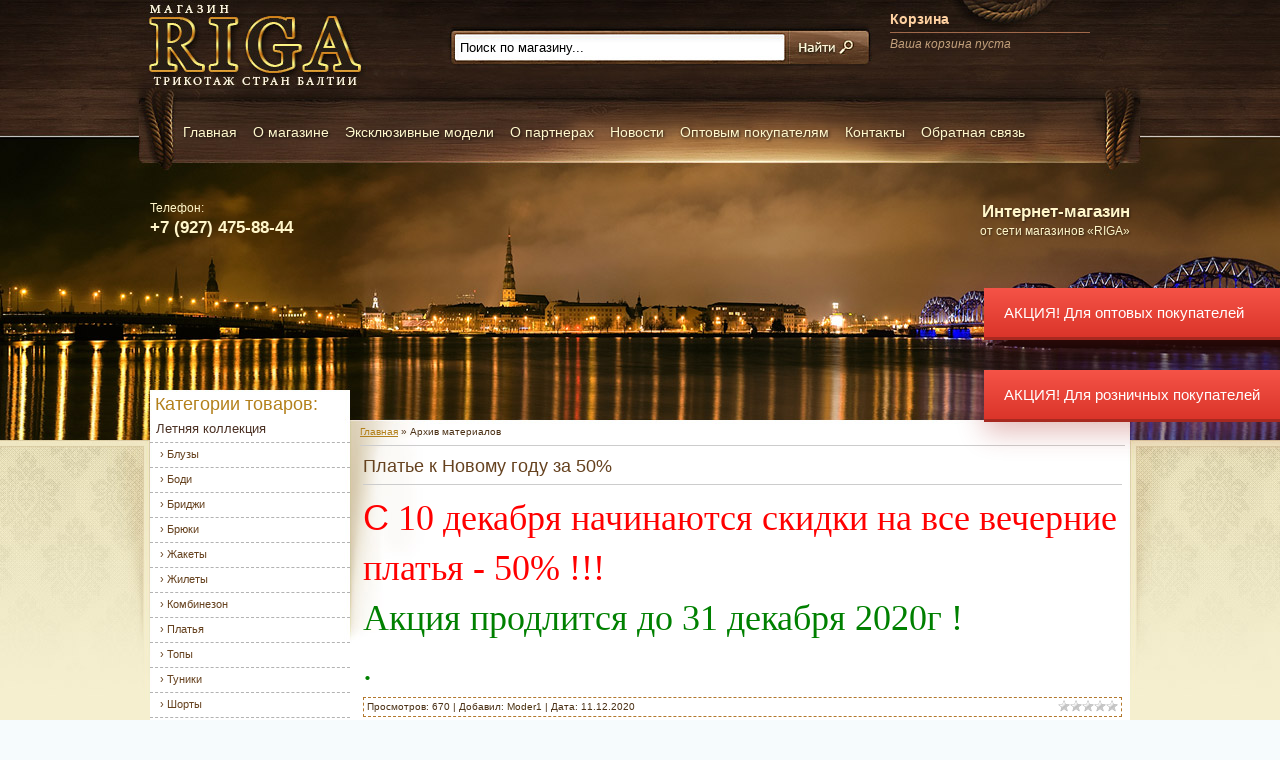

--- FILE ---
content_type: text/html; charset=UTF-8
request_url: http://riga-trikotazh.ru/news/
body_size: 10075
content:
<!DOCTYPE html PUBLIC "-//W3C//DTD XHTML 1.0 Transitional//EN" "http://www.w3.org/TR/xhtml1/DTD/xhtml1-transitional.dtd">
<html xmlns="http://www.w3.org/1999/xhtml">
<head>
<meta http-equiv="Content-Type" content="text/html; charset=utf-8" />
<title>Архив материалов | «RIGA. Трикотаж Стран Балтии» - магазин трикотажной одежды, трикотажные блузки оптом, трикотажная одежда, трикотаж оптом, трикотаж женский, женский трикотаж оптом, женская одежда от производителя</title>
<META name="Keywords" content="Архив материалов, , рига, riga, магазин рига, магазин одежды рига, магазин riga, трикотаж, магазин одежды, одежда, магазин, магазин трикотажной одежды, трикотажные блузки оптом, трикотажная одежда, трикотаж оптом, трикотаж женский, женский трикотаж оптом, женская одежда от производителя, женская одежда, одежда для женщин, стильная одежда, современная одежда, коллекция, распродажа, распродажа одежды, распродажа женской одежды, магазин женской одежды, одежда, блузки, боди, бриджи, брюки, джемперы, домашние платья, жакеты, жилеты, комбенизон, комбине, комплекты одежды, леггинсы, майка, ночные сорочки, исландская шерсть, платья, сарафаны, топы, туники, халаты, шали, шорты, юбки">
<META name="Description" content="Архив материалов | «RIGA. Трикотаж Стран Балтии» - Магазин создавался как торговая площадка, реализующая изделия лучших фабрик Латвии: VAIDE, VIOLAStils, OTStils, Magnolica. Позже добавилась ассортиментная группа товаров производства Исландии.">
<!--[if lte IE 7]><style>.content { margin-right: -1px; }ul.nav a { zoom: 1; }</style><![endif]-->

<link href="http://riga-trikotazh.ru/style.css" rel="stylesheet" type="text/css" />
<link rel="shortcut icon" href="http://riga-trikotazh.ru/favicon.ico" type="image/x-icon" />
<link rel="apple-touch-icon" href="http://riga-trikotazh.ru/logo_o.png" />

	<link rel="stylesheet" href="/.s/src/base.min.css?v=221108" />
	<link rel="stylesheet" href="/.s/src/layer7.min.css?v=221108" />

	<script src="/.s/src/jquery-1.12.4.min.js"></script>
	
	<script src="/.s/src/uwnd.min.js?v=221108"></script>
	<script src="//s743.ucoz.net/cgi/uutils.fcg?a=uSD&ca=2&ug=999&isp=1&r=0.570594796438321"></script>
	<link rel="stylesheet" href="/.s/src/ulightbox/ulightbox.min.css" />
	<link rel="stylesheet" href="/.s/src/social.css" />
	<script src="/.s/src/ulightbox/ulightbox.min.js"></script>
	<script async defer src="https://www.google.com/recaptcha/api.js?onload=reCallback&render=explicit&hl=ru"></script>
	<script>
/* --- UCOZ-JS-DATA --- */
window.uCoz = {"uLightboxType":1,"country":"US","module":"news","ssid":"061131337772571360763","language":"ru","site":{"id":"0riga-trikotazh","host":"riga-trikotazh.ucoz.ru","domain":"riga-trikotazh.ru"},"layerType":7,"sign":{"7287":"Перейти на страницу с фотографией.","5255":"Помощник","7254":"Изменить размер","210178":"Замечания","7253":"Начать слайд-шоу","3125":"Закрыть","3238":"Опции","10075":"Обязательны для выбора","7251":"Запрошенный контент не может быть загружен. Пожалуйста, попробуйте позже.","7252":"Предыдущий","5458":"Следующий"}};
/* --- UCOZ-JS-CODE --- */

		function eRateEntry(select, id, a = 65, mod = 'news', mark = +select.value, path = '', ajax, soc) {
			if (mod == 'shop') { path = `/${ id }/edit`; ajax = 2; }
			( !!select ? confirm(select.selectedOptions[0].textContent.trim() + '?') : true )
			&& _uPostForm('', { type:'POST', url:'/' + mod + path, data:{ a, id, mark, mod, ajax, ...soc } });
		}
 function uSocialLogin(t) {
			var params = {"facebook":{"width":950,"height":520},"ok":{"height":390,"width":710},"vkontakte":{"height":400,"width":790},"google":{"height":600,"width":700},"yandex":{"width":870,"height":515}};
			var ref = escape(location.protocol + '//' + ('riga-trikotazh.ru' || location.hostname) + location.pathname + ((location.hash ? ( location.search ? location.search + '&' : '?' ) + 'rnd=' + Date.now() + location.hash : ( location.search || '' ))));
			window.open('/'+t+'?ref='+ref,'conwin','width='+params[t].width+',height='+params[t].height+',status=1,resizable=1,left='+parseInt((screen.availWidth/2)-(params[t].width/2))+',top='+parseInt((screen.availHeight/2)-(params[t].height/2)-20)+'screenX='+parseInt((screen.availWidth/2)-(params[t].width/2))+',screenY='+parseInt((screen.availHeight/2)-(params[t].height/2)-20));
			return false;
		}
		function TelegramAuth(user){
			user['a'] = 9; user['m'] = 'telegram';
			_uPostForm('', {type: 'POST', url: '/index/sub', data: user});
		}
function loginPopupForm(params = {}) { new _uWnd('LF', ' ', -250, -100, { closeonesc:1, resize:1 }, { url:'/index/40' + (params.urlParams ? '?'+params.urlParams : '') }) }
function reCallback() {
		$('.g-recaptcha').each(function(index, element) {
			element.setAttribute('rcid', index);
			
		if ($(element).is(':empty') && grecaptcha.render) {
			grecaptcha.render(element, {
				sitekey:element.getAttribute('data-sitekey'),
				theme:element.getAttribute('data-theme'),
				size:element.getAttribute('data-size')
			});
		}
	
		});
	}
	function reReset(reset) {
		reset && grecaptcha.reset(reset.previousElementSibling.getAttribute('rcid'));
		if (!reset) for (rel in ___grecaptcha_cfg.clients) grecaptcha.reset(rel);
	}
/* --- UCOZ-JS-END --- */
</script>

	<style>.UhideBlock{display:none; }</style>
	<script type="text/javascript">new Image().src = "//counter.yadro.ru/hit;noadsru?r"+escape(document.referrer)+(screen&&";s"+screen.width+"*"+screen.height+"*"+(screen.colorDepth||screen.pixelDepth))+";u"+escape(document.URL)+";"+Date.now();</script>
</head>

<body>
<!--U1AHEADER1Z--><!--noindex-->
<!--[if lte IE 6]>
<div id="ie6-warning">Вы используете устаревшую версию браузера Internet Explorer 6.0. Пожалуйста, <a href="http://microsoft.ru/ie" target="_blank">обновите Ваш браузер</a> для полноценной работы с нашим сайтом.</div>
<![endif]-->
<!--[if IE 7]>
<div id="ie6-warning">Вы используете устаревшую версию браузера Internet Explorer 7.0. Пожалуйста, <a href="http://microsoft.ru/ie" target="_blank">обновите Ваш браузер</a> для полноценной работы с нашим сайтом.</div>
<![endif]-->
<noscript>
 <div id="ie6-warning">Для полноценной работы с нашим сайтом необходимо, чтобы в браузере был включён JavaScript. Пожалуйста, включите его.</div>
</noscript>
<!--/noindex-->


<div class="container">
 <div class="header">
 <div class="headercenter">
 <a href="http://riga-trikotazh.ru/"><img class="logo" src="http://riga-trikotazh.ru/img/trans.gif" alt="Название" title="Название" /></a>
 
 <div class="searchForm">
 <form action="/shop/search" style="margin: 0px;" method="post" onsubmit="this.sfSbm.disabled=true">
 <table width="100%" border="0" cellspacing="0" cellpadding="0">
 <tr>
 <td>
 <input class="queryField" type="text" size="20" maxlength="60" name="query" value="Поиск по магазину..." onfocus="if(this.value=='Поиск по магазину...')this.value=''" onblur="if(this.value=='')this.value='Поиск по магазину...'" />
 </td>
 <td>
 <input class="schBtn" type="submit" value=" " name="sfSbm" class="searchSbmFl">
 </td>
 </tr>
 </table>
 </form>
 </div><!-- end .searchForm -->
 
 <div class="bassket">
 <b style="font-size: 14px; color: #ffd1a1;">Корзина</b><hr/>
 <div id="shop-basket">
 <div class="empty"><i>Ваша корзина пуста</i></div>


<script language="Javascript"><!--
var lock_buttons = 0;

function clearBasket(){
 if(lock_buttons) return false; else lock_buttons = 1;
 var el = $('#shop-basket');
 if(el.length){ var g=document.createElement("div"); $(g).addClass('myWinGrid').attr("id",'shop-basket-fade').css({"left":"0","top":"0","position":"absolute","border":"#CCCCCC 1px solid","width":$(el).width()+'px',"height":$(el).height()+'px',"z-index":5}).hide().bind('mousedown',function(e){e.stopPropagation();e.preventDefault();_uWnd.globalmousedown();}).html('<div class="myWinLoad" style="margin:5px;"></div>'); $(el).append(g); $(g).show(); }
 _uPostForm('',{type:'POST',url:'/shop/basket',data:{'mode':'clear'}});
 return false;
}

function removeBasket(id){
 if(lock_buttons) return false; else lock_buttons = 1;
 $('#basket-item-'+id+' .sb-func').removeClass('remove').addClass('myWinLoadS').attr('title','');
 _uPostForm('',{type:'POST',url:'/shop/basket',data:{'mode':'del', 'id':id}});
 return false;
}

function add2Basket(id,pref){
 if(lock_buttons) return false; else lock_buttons = 1;
 var opt = new Array();
 $('#b'+pref+'-'+id+'-basket').attr('disabled','disabled');
 $('#'+pref+'-'+id+'-basket').removeClass('done').removeClass('err').removeClass('add').addClass('wait').attr('title','');
 $('#'+pref+'-'+id+'-options').find('input:checked, select').each(function(){ opt.push(this.id.split('-')[3]+(parseInt(this.value) ? '-'+this.value :''));});
 _uPostForm('',{type:'POST',url:'/shop/basket',data:{'mode':'add', 'id':id, 'pref':pref, 'opt':opt.join(':'), 'cnt':$('#q'+pref+'-'+id+'-basket').attr('value')}});
 return false;
}

function buyNow(id,pref){
 if(lock_buttons) return false; else lock_buttons = 1;
 var opt = new Array();
 $('#b'+pref+'-'+id+'-buynow').attr('disabled','disabled');
 $('#'+pref+'-'+id+'-buynow').removeClass('done').removeClass('err').removeClass('now').addClass('wait').attr('title','');
 $('#'+pref+'-'+id+'-options').find('input:checked, select').each(function(){ opt.push(this.id.split('-')[3]+(parseInt(this.value) ? '-'+this.value :''));});
 _uPostForm('',{type:'POST',url:'/shop/basket',data:{'mode':'add', 'id':id, 'pref':pref, 'opt':opt.join(':'), 'cnt':$('#q'+pref+'-'+id+'-basket').attr('value'), 'now':1}});
 return false;
}
//--></script></div>
 </div><!-- end .basket -->
 
 <div class="headerbottom"><div id="uMenuDiv1" class="uMenuH" style="position:relative;"><ul class="uMenuRoot">
<li><div class="umn-tl"><div class="umn-tr"><div class="umn-tc"></div></div></div><div class="umn-ml"><div class="umn-mr"><div class="umn-mc"><div class="uMenuItem"><a href="/"><span>Главная</span></a></div></div></div></div><div class="umn-bl"><div class="umn-br"><div class="umn-bc"><div class="umn-footer"></div></div></div></div></li>
<li><div class="umn-tl"><div class="umn-tr"><div class="umn-tc"></div></div></div><div class="umn-ml"><div class="umn-mr"><div class="umn-mc"><div class="uMenuItem"><a href="/index/o_magazine/0-4"><span>О магазине</span></a></div></div></div></div><div class="umn-bl"><div class="umn-br"><div class="umn-bc"><div class="umn-footer"></div></div></div></div></li>
<li><div class="umn-tl"><div class="umn-tr"><div class="umn-tc"></div></div></div><div class="umn-ml"><div class="umn-mr"><div class="umn-mc"><div class="uMenuItem"><a href="/shop/eksklyuzivnye-modeli"><span>Эксклюзивные модели</span></a></div></div></div></div><div class="umn-bl"><div class="umn-br"><div class="umn-bc"><div class="umn-footer"></div></div></div></div></li>
<li><div class="umn-tl"><div class="umn-tr"><div class="umn-tc"></div></div></div><div class="umn-ml"><div class="umn-mr"><div class="umn-mc"><div class="uMenuItem"><a href="/index/o_partnerakh/0-7"><span>О партнерах</span></a></div></div></div></div><div class="umn-bl"><div class="umn-br"><div class="umn-bc"><div class="umn-footer"></div></div></div></div></li>
<li><div class="umn-tl"><div class="umn-tr"><div class="umn-tc"></div></div></div><div class="umn-ml"><div class="umn-mr"><div class="umn-mc"><div class="uMenuItem"><a href="/news/"><span>Новости</span></a></div></div></div></div><div class="umn-bl"><div class="umn-br"><div class="umn-bc"><div class="umn-footer"></div></div></div></div></li>
<li><div class="umn-tl"><div class="umn-tr"><div class="umn-tc"></div></div></div><div class="umn-ml"><div class="umn-mr"><div class="umn-mc"><div class="uMenuItem"><a href="http://riga-trikotazh.ru/index/optovym_pokupateljam/0-10"><span>Оптовым покупателям</span></a></div></div></div></div><div class="umn-bl"><div class="umn-br"><div class="umn-bc"><div class="umn-footer"></div></div></div></div></li>
<li><div class="umn-tl"><div class="umn-tr"><div class="umn-tc"></div></div></div><div class="umn-ml"><div class="umn-mr"><div class="umn-mc"><div class="uMenuItem"><a href="/index/kontakty_i_adresa_magazinov/0-8"><span>Контакты</span></a></div></div></div></div><div class="umn-bl"><div class="umn-br"><div class="umn-bc"><div class="umn-footer"></div></div></div></div></li>
<li><div class="umn-tl"><div class="umn-tr"><div class="umn-tc"></div></div></div><div class="umn-ml"><div class="umn-mr"><div class="umn-mc"><div class="uMenuItem"><a href="/index/obratnaja_svjaz/0-9"><span>Обратная связь</span></a></div></div></div></div><div class="umn-bl"><div class="umn-br"><div class="umn-bc"><div class="umn-footer"></div></div></div></div></li></ul></div><script>$(function(){_uBuildMenu('#uMenuDiv1',1,document.location.href+'/','uMenuItemA','uMenuArrow',2500);})</script></div><!-- end .headerbottom -->
 <div class="headerleft">Телефон:<br/><b>+7 (927) 475-88-44</b></div><!-- end .headerleft -->
 <div class="headerright"><b>Интернет-магазин</b><br/>от сети магазинов «RIGA»</div><!-- end .headerright -->
 </div><!-- end .headercenter -->
 </div><!-- end .header --><!--/U1AHEADER1Z-->
 <div class="contentbody">
 <div class="contentcenter">
 <table width="100%" border="0" cellspacing="0" cellpadding="0">
 <tr>
 <!--U1CLEFTER1Z--><td class="sidebar" valign="top">
 <h2>Категории товаров:</h2>
 <ul id="my-menu" class="sample-menu">
 <li class="arrovmenu"><a href="#">Летняя коллекция</a>
 <ul>
 <li><a href="http://riga-trikotazh.ru/shop/letnjaja-kollekcija/bluzy">› Блузы</a></li>
 <li><a href="http://riga-trikotazh.ru/shop/letnjaja-kollekcija/bodi">› Боди</a></li>
 <li><a href="http://riga-trikotazh.ru/shop/letnjaja-kollekcija/bridzhi">› Бриджи</a></li>
 <li><a href="http://riga-trikotazh.ru/shop/letnjaja-kollekcija/brjuki">› Брюки</a></li>
 <li><a href="http://riga-trikotazh.ru/shop/letnjaja-kollekcija/zhakety">› Жакеты</a></li>
 <li><a href="http://riga-trikotazh.ru/shop/letnjaja-kollekcija/zhilety">› Жилеты</a></li>
 <li><a href="http://riga-trikotazh.ru/shop/letnjaja-kollekcija/kombinezon">› Комбинезон</a></li>
 <li><a href="http://riga-trikotazh.ru/shop/letnjaja-kollekcija/platja">› Платья</a></li>
 <li><a href="http://riga-trikotazh.ru/shop/letnjaja-kollekcija/topy">› Топы</a></li>
 <li><a href="http://riga-trikotazh.ru/shop/letnjaja-kollekcija/tuniki">› Туники</a></li>
 <li><a href="http://riga-trikotazh.ru/shop/letnjaja-kollekcija/shorty">› Шорты</a></li>
 <li><a href="http://riga-trikotazh.ru/shop/letnjaja-kollekcija/jubki">› Юбки</a></li>
 </ul>
 </li>
 
 <li class="arrovmenu"><a href="#">Зимняя коллекция</a>
 <ul>
 <li class="arrovmenu"><a href="#">› Мужская коллекция</a>
 <ul>
 <li><a href="http://riga-trikotazh.ru/shop/zimnjaja-kollekcija/muzhskaja-kollekcija/dzhempera">›› Джемпера</a></li>
 <li><a href="http://riga-trikotazh.ru/shop/zimnjaja-kollekcija/muzhskaja-kollekcija/svitera">›› Свитера</a></li>
 <li><a href="http://riga-trikotazh.ru/shop/zimnjaja-kollekcija/muzhskaja-kollekcija/kardigany">›› Кардиганы</a></li>
 <li><a href="http://riga-trikotazh.ru/shop/zimnjaja-kollekcija/muzhskaja-kollekcija/zhakety">›› Жакеты</a></li>
 <li><a href="http://riga-trikotazh.ru/shop/zimnjaja-kollekcija/muzhskaja-kollekcija/zhilety">›› Жилеты</a></li>
 <li><a href="http://riga-trikotazh.ru/shop/zimnjaja-kollekcija/muzhskaja-kollekcija/sharfy-shapki-varezhki">›› Шарфы, шапки, варежки</a></li>
 </ul>
 </li>
 <li><a href="http://riga-trikotazh.ru/shop/zimnjaja-kollekcija/bluzy">› Блузы</a></li>
 <li><a href="http://riga-trikotazh.ru/shop/zimnjaja-kollekcija/bodi">› Боди</a></li>
 <li><a href="http://riga-trikotazh.ru/shop/zimnjaja-kollekcija/bridzhi">› Бриджи</a></li>
 <li><a href="http://riga-trikotazh.ru/shop/zimnjaja-kollekcija/brjuki">› Брюки</a></li>
 <li><a href="http://riga-trikotazh.ru/shop/zimnjaja-kollekcija/dzhempery">› Джемперы</a></li>
 <li><a href="http://riga-trikotazh.ru/shop/zimnjaja-kollekcija/svitera">› Свитера</a></li>
 <li><a href="http://riga-trikotazh.ru/shop/zimnjaja-kollekcija/zhakety">› Жакеты</a></li>
 <li><a href="http://riga-trikotazh.ru/shop/zimnjaja-kollekcija/zhilety">› Жилеты</a></li>
 <li><a href="http://riga-trikotazh.ru/shop/zimnjaja-kollekcija/kombinezon">› Комбинезон</a></li>
 <li><a href="http://riga-trikotazh.ru/shop/zimnjaja-kollekcija/platja">› Платья</a></li>
 <li><a href="http://riga-trikotazh.ru/shop/zimnjaja-kollekcija/tuniki">› Туники</a></li>
 <li><a href="http://riga-trikotazh.ru/shop/zimnjaja-kollekcija/jubki">› Юбки</a></li>
 <li><a href="http://riga-trikotazh.ru/shop/zimnjaja-kollekcija/palto">› Пальто</a></li>
 <li><a href="http://riga-trikotazh.ru/shop/zimnjaja-kollekcija/shapki-sharfy-varezhki">› Шапки, шарфы, варежки</a></li>
 </ul>
 </li>
 
 <li class="arrovmenu"><a href="#">Исландская шерсть</a>
 <ul>
 <li><a href="#">› Мужская коллекция</a>
 <ul>
 <li><a href="http://riga-trikotazh.ru/shop/islandskaja-sherst/muzhskaja-kollekcija/zhaket-muzhskoj">›› Жакеты</a></li>
 <li><a href="http://riga-trikotazh.ru/shop/islandskaja-sherst/muzhskaja-kollekcija/zhilet-muzhskoj">›› Жилеты</a></li>
 <li><a href="http://riga-trikotazh.ru/shop/islandskaja-sherst/muzhskaja-kollekcija/kardigan-muzhskoj">›› Кардиганы</a></li>
 <li><a href="http://riga-trikotazh.ru/shop/islandskaja-sherst/muzhskaja-kollekcija/pulover-muzhskoj">›› Пуловеры</a></li>
 </ul>
 </li>
 <li><a href="http://riga-trikotazh.ru/shop/islandskaja-sherst/zhenskaja-kollekcija">› Женская коллекция</a>
 <ul>
 <li><a href="http://riga-trikotazh.ru/shop/islandskaja-sherst/zhenskaja-kollekcija/zhaket-zhenskij">›› Жакеты</a></li>
 <li><a href="http://riga-trikotazh.ru/shop/islandskaja-sherst/zhenskaja-kollekcija/zhilet-zhenskij">›› Жилеты</a></li>
 <li><a href="http://riga-trikotazh.ru/shop/islandskaja-sherst/zhenskaja-kollekcija/kardigan-zhenskij">›› Кардиганы</a></li>
 <li><a href="http://riga-trikotazh.ru/shop/islandskaja-sherst/zhenskaja-kollekcija/pulover-zhenskij">›› Пуловеры</a></li>
 <li><a href="http://riga-trikotazh.ru/shop/islandskaja-sherst/zhenskaja-kollekcija/poncho">›› Пончо</a></li>
 </ul>
 </li>
 <li><a href="http://riga-trikotazh.ru/shop/islandskaja-sherst/light-line">› Light Line</a>
 <li><a href="http://riga-trikotazh.ru/shop/islandskaja-sherst/norwegian">› Norwegian</a></li>
 <li><a href="#">› Аксессуары</a>
 <ul>
 <li><a href="http://riga-trikotazh.ru/shop/islandskaja-sherst/aksessuary/shapka-sharf-varezhki">›› Шапка, шарф, варежки</a></li>
 <li><a href="http://riga-trikotazh.ru/shop/islandskaja-sherst/aksessuary/beret-sharf-varezhki">›› Берет, шарф, варежки</a></li>
 <li><a href="http://riga-trikotazh.ru/shop/islandskaja-sherst/aksessuary/shapki">›› Шапки</a></li>
 <li><a href="http://riga-trikotazh.ru/shop/islandskaja-sherst/aksessuary/berety">›› Береты</a></li>
 <li><a href="http://riga-trikotazh.ru/shop/islandskaja-sherst/aksessuary/povjazki">›› Повязки</a></li>
 <li><a href="http://riga-trikotazh.ru/shop/islandskaja-sherst/aksessuary/sharfy">›› Шарфы</a></li>
 <li><a href="http://riga-trikotazh.ru/shop/islandskaja-sherst/aksessuary/varezhki">›› Варежки</a></li>
 </ul>
 </li>
 <li><a href="http://riga-trikotazh.ru/shop/islandskaja-sherst/pledy">› Пледы</a></li>
 </ul>
 </li>
 
 <li class="arrovmenu"><a href="#">Производители</a>
 <ul>
 <li><a href="http://riga-trikotazh.ru/shop/proizvoditeli/vaide">› VAIDE</a></li>
 <li><a href="http://riga-trikotazh.ru/shop/proizvoditeli/viola-stils">› VIOLA Stils</a></li>
 <li><a href="http://riga-trikotazh.ru/shop/proizvoditeli/ot-stils">› OT Stils</a></li>
 <li><a href="http://riga-trikotazh.ru/shop/proizvoditeli/magnolica">› Magnolica</a></li>
 <li><a href="http://riga-trikotazh.ru/shop/proizvoditeli/freyja">› Freyja</a></li>
 </ul>
 </li>
 
 <li class="arrovmenu"><a href="#">Эксклюзивные модели</a>
 <ul>
 <li><a href="http://riga-trikotazh.ru/shop/eksklyuzivnye-modeli/letnjaja-kollekcija-1">› Летняя коллекция</a></li>
 <li><a href="http://riga-trikotazh.ru/shop/eksklyuzivnye-modeli/zimnjaja-kollekcija-1">› Зимняя коллекция</a></li>
 </ul>
 </li>
 
 <li class="arrovmenu"><a href="#">Одежда для дома и отдыха</a>
 <ul>
 <li><a href="http://riga-trikotazh.ru/shop/odezhda-dlja-doma-i-otdykha/letnjaja-kollekcija-1">› Летняя коллекция</a></li>
 <li><a href="http://riga-trikotazh.ru/shop/odezhda-dlja-doma-i-otdykha/zimnjaja-kollekcija-1">› Зимняя коллекция</a></li>
 </ul>
 </li>
 </ul>
 <br/>
 <h3 style="font-family: Tahoma, Geneva, sans-serif; color: #66421F;">Полезная информация:</h3>
 - <a href="http://riga-trikotazh.ru/index/parametry_razmerov_vaide/0-12">Параметры размеров VAIDE</a><br/>
 - <a href="http://riga-trikotazh.ru/index/pravila_oformlenija_zakaza/0-11">Правила оформления заказа</a><br/>
 <br/>
 <br/>
 <h3 style="font-family: Tahoma, Geneva, sans-serif; color: #66421F; text-align: center;">АКЦИИ</h3>
 <br/>
<a href="http://riga-trikotazh.ru/index/akcija_dlja_optovykh_pokupatelej/0-13">АКЦИЯ! Для оптовых покупателей</a><br/>
 <br/>
<a href="http://riga-trikotazh.ru/index/akcija_dlja_roznichnykh_pokupatelej/0-14">АКЦИЯ! Для розничных покупателей</a><br/>
 <br/>

 
 </td><!--/U1CLEFTER1Z-->
 <td valign="top">
 <div class="content">
 <!-- <body> -->
<table border="0" cellpadding="0" cellspacing="0" width="100%" style="font-size: 10px;">
<tr>
<td style="white-space: nowrap;"><a href="http://riga-trikotazh.ru/">Главная</a> &raquo; <span class="breadcrumb-curr">Архив материалов</span></td>

</tr>
</table>
<hr/>
<script>
			function spages(p, link ) {
				if ( 1) return !!location.assign(link.href);
				ajaxPageController.showLoader();
				_uPostForm('', { url:'/news/' + p + '-0-0-0-0-0-' + Date.now() });
			}
			</script>
			<div id="allEntries"><div id="entryID42"><table border="0" cellpadding="0" cellspacing="0" width="100%" class="eBlock"><tr><td style="padding:3px;">

<div class="eTitle" style="text-align:left;"><h2><a href="/news/plate_k_novomu_godu_za_50/2020-12-11-42">Платье к Новому году за 50%</a></h2></div>
<hr/>
<div class="eMessage" style="text-align:left;clear:both;padding-top:2px;padding-bottom:2px;"><span style="color:#ff0000;"><span style="font-size:36px;">С<span style="font-family:Comic Sans MS,cursive;"> 10 декабря начинаются скидки на все вечерние платья - 50% !!!</span></span></span><br />
<span style="color:#008000;"><span style="font-size:36px;"><span style="font-family:Comic Sans MS,cursive;">Акция продлится до 31 декабря 2020г !<br />
.&nbsp;</span></span></span></div>
<div class="eDetails" style="clear:both;">
<div style="float:right">
		<style type="text/css">
			.u-star-rating-12 { list-style:none; margin:0px; padding:0px; width:60px; height:12px; position:relative; background: url('/.s/img/stars/3/12.png') top left repeat-x }
			.u-star-rating-12 li{ padding:0px; margin:0px; float:left }
			.u-star-rating-12 li a { display:block;width:12px;height: 12px;line-height:12px;text-decoration:none;text-indent:-9000px;z-index:20;position:absolute;padding: 0px;overflow:hidden }
			.u-star-rating-12 li a:hover { background: url('/.s/img/stars/3/12.png') left center;z-index:2;left:0px;border:none }
			.u-star-rating-12 a.u-one-star { left:0px }
			.u-star-rating-12 a.u-one-star:hover { width:12px }
			.u-star-rating-12 a.u-two-stars { left:12px }
			.u-star-rating-12 a.u-two-stars:hover { width:24px }
			.u-star-rating-12 a.u-three-stars { left:24px }
			.u-star-rating-12 a.u-three-stars:hover { width:36px }
			.u-star-rating-12 a.u-four-stars { left:36px }
			.u-star-rating-12 a.u-four-stars:hover { width:48px }
			.u-star-rating-12 a.u-five-stars { left:48px }
			.u-star-rating-12 a.u-five-stars:hover { width:60px }
			.u-star-rating-12 li.u-current-rating { top:0 !important; left:0 !important;margin:0 !important;padding:0 !important;outline:none;background: url('/.s/img/stars/3/12.png') left bottom;position: absolute;height:12px !important;line-height:12px !important;display:block;text-indent:-9000px;z-index:1 }
		</style><script>
			var usrarids = {};
			function ustarrating(id, mark) {
				if (!usrarids[id]) {
					usrarids[id] = 1;
					$(".u-star-li-"+id).hide();
					_uPostForm('', { type:'POST', url:`/news`, data:{ a:65, id, mark, mod:'news', ajax:'2' } })
				}
			}
		</script><ul id="uStarRating42" class="uStarRating42 u-star-rating-12" title="Рейтинг: 0.0/0">
			<li id="uCurStarRating42" class="u-current-rating uCurStarRating42" style="width:0%;"></li></ul></div>

Просмотров: 670 |
Добавил: <a href="javascript:;" rel="nofollow" onclick="window.open('/index/8-4', 'up4', 'scrollbars=1,top=0,left=0,resizable=1,width=700,height=375'); return false;">Moder1</a> |
Дата: <span title="10:31">11.12.2020</span>

</div></td></tr></table>
<br /></div><div id="entryID41"><table border="0" cellpadding="0" cellspacing="0" width="100%" class="eBlock"><tr><td style="padding:3px;">

<div class="eTitle" style="text-align:left;"><h2><a href="/news/akcija_k_letu/2018-04-23-41">Акция к лету</a></h2></div>
<hr/>
<div class="eMessage" style="text-align:left;clear:both;padding-top:2px;padding-bottom:2px;"><strong><span style="font-size:18px;"><span style="font-family:Comic Sans MS,cursive;"><span style="color:#800080;">Уважаемые покупатели !<br />
с 23 апреля 2018 по 23 мая 2018 действует скидка на ряд летних моделей, юбок, брюк, платья !!!!&nbsp;<br />
Количество моделей ограничено !</span></span></span></strong><br />
&nbsp;</div>
<div class="eDetails" style="clear:both;">
<div style="float:right"><ul id="uStarRating41" class="uStarRating41 u-star-rating-12" title="Рейтинг: 0.0/0">
			<li id="uCurStarRating41" class="u-current-rating uCurStarRating41" style="width:0%;"></li></ul></div>

Просмотров: 1025 |
Добавил: <a href="javascript:;" rel="nofollow" onclick="window.open('/index/8-4', 'up4', 'scrollbars=1,top=0,left=0,resizable=1,width=700,height=375'); return false;">Moder1</a> |
Дата: <span title="08:46">23.04.2018</span>

</div></td></tr></table>
<br /></div><div id="entryID40"><table border="0" cellpadding="0" cellspacing="0" width="100%" class="eBlock"><tr><td style="padding:3px;">

<div class="eTitle" style="text-align:left;"><h2><a href="/news/akcija/2016-05-31-40">АКЦИЯ</a></h2></div>
<hr/>
<div class="eMessage" style="text-align:left;clear:both;padding-top:2px;padding-bottom:2px;"><p><span style="font-size:24px;"><strong><span style="color:#0000FF;"><span style="font-family:georgia,serif;">Уважаемые покупатели !!!</span></span></strong></span></p>

<p><strong><span style="color:#B22222;"><span style="font-size:24px;"><span style="font-family:lucida sans unicode,lucida grande,sans-serif;">С 31 мая по 07 июня в магазинах RIGA проходит акция- &quot; Начинаем лето с -20 !!!</span></span></span></strong></p>

<p><strong><span style="color:#B22222;"><span style="font-size:24px;
		<!--"-->
		<span class="entDots">... </span>
		<span class="entryReadAll">
			<a class="entryReadAllLink" href="/news/akcija/2016-05-31-40">Читать дальше &raquo;</a>
		</span></div>
<div class="eDetails" style="clear:both;">
<div style="float:right"><ul id="uStarRating40" class="uStarRating40 u-star-rating-12" title="Рейтинг: 0.0/0">
			<li id="uCurStarRating40" class="u-current-rating uCurStarRating40" style="width:0%;"></li></ul></div>

Просмотров: 1294 |
Добавил: <a href="javascript:;" rel="nofollow" onclick="window.open('/index/8-4', 'up4', 'scrollbars=1,top=0,left=0,resizable=1,width=700,height=375'); return false;">Moder1</a> |
Дата: <span title="16:53">31.05.2016</span>

</div></td></tr></table>
<br /></div><div id="entryID39"><table border="0" cellpadding="0" cellspacing="0" width="100%" class="eBlock"><tr><td style="padding:3px;">

<div class="eTitle" style="text-align:left;"><h2><a href="/news/skidka_na_modeli_letnej_kollekcii/2016-05-12-39">Скидка на модели летней коллекции !!!</a></h2></div>
<hr/>
<div class="eMessage" style="text-align:left;clear:both;padding-top:2px;padding-bottom:2px;"><p><span style="font-size:22px;"><strong><span style="font-family:courier new,courier,monospace;"><span style="color:#0000FF;">Уважаемые покупатели.</span></span></strong></span></p>

<p><span style="font-size:22px;"><strong><span style="font-family:courier new,courier,monospace;"><span style="color:#0000FF;">С 10 мая действует скидка на 80% моделей летней коллекции !!!!!</span></span></strong></span></p>

<p><span style="font-size:22px;"><strong><span style="font-family:courier new,courier,mono
		<!--"-->
		<span class="entDots">... </span>
		<span class="entryReadAll">
			<a class="entryReadAllLink" href="/news/skidka_na_modeli_letnej_kollekcii/2016-05-12-39">Читать дальше &raquo;</a>
		</span></div>
<div class="eDetails" style="clear:both;">
<div style="float:right"><ul id="uStarRating39" class="uStarRating39 u-star-rating-12" title="Рейтинг: 0.0/0">
			<li id="uCurStarRating39" class="u-current-rating uCurStarRating39" style="width:0%;"></li></ul></div>

Просмотров: 1199 |
Добавил: <a href="javascript:;" rel="nofollow" onclick="window.open('/index/8-4', 'up4', 'scrollbars=1,top=0,left=0,resizable=1,width=700,height=375'); return false;">Moder1</a> |
Дата: <span title="14:48">12.05.2016</span>

</div></td></tr></table>
<br /></div><div id="entryID38"><table border="0" cellpadding="0" cellspacing="0" width="100%" class="eBlock"><tr><td style="padding:3px;">

<div class="eTitle" style="text-align:left;"><h2><a href="/news/skidka_12/2016-03-10-38">СКИДКА 12 %</a></h2></div>
<hr/>
<div class="eMessage" style="text-align:left;clear:both;padding-top:2px;padding-bottom:2px;"><p><span style="color:#8B4513;"><strong><span style="font-size:22px;"><span style="font-family:arial,helvetica,sans-serif;">Уважаемые покупатели !.</span></span></strong></span></p>

<p><span style="color:#8B4513;"><strong><span style="font-size:22px;"><span style="font-family:arial,helvetica,sans-serif;">с 03 марта по 18 марта 2016г. в связи с 12 -летием магазина всем покупателям предоставляется скидка 12 %</span></span></strong></span></p></div>
<div class="eDetails" style="clear:both;">
<div style="float:right"><ul id="uStarRating38" class="uStarRating38 u-star-rating-12" title="Рейтинг: 0.0/0">
			<li id="uCurStarRating38" class="u-current-rating uCurStarRating38" style="width:0%;"></li></ul></div>

Просмотров: 1170 |
Добавил: <a href="javascript:;" rel="nofollow" onclick="window.open('/index/8-4', 'up4', 'scrollbars=1,top=0,left=0,resizable=1,width=700,height=375'); return false;">Moder1</a> |
Дата: <span title="17:04">10.03.2016</span>

</div></td></tr></table>
<br /></div><div id="entryID37"><table border="0" cellpadding="0" cellspacing="0" width="100%" class="eBlock"><tr><td style="padding:3px;">

<div class="eTitle" style="text-align:left;"><h2><a href="/news/12_let_vmeste/2016-03-10-37">12 лет вместе !!!!</a></h2></div>
<hr/>
<div class="eMessage" style="text-align:left;clear:both;padding-top:2px;padding-bottom:2px;"><p><span style="font-size:20px;"><span style="color:#B22222;"><strong><span style="font-family:arial,helvetica,sans-serif;">Уважаемые покупатели !!!</span></strong></span></span></p>

<p><span style="font-size:20px;"><span style="color:#B22222;"><strong><span style="font-family:arial,helvetica,sans-serif;">03 марта исполнилось 12 лет с момента открытия первого магазина &quot;RIGA&quot; !!!</span></strong></span></span></p>

<p><span style="font-size:20px;"><span style="color:#B22222;"><strong><s
		<!--"-->
		<span class="entDots">... </span>
		<span class="entryReadAll">
			<a class="entryReadAllLink" href="/news/12_let_vmeste/2016-03-10-37">Читать дальше &raquo;</a>
		</span></div>
<div class="eDetails" style="clear:both;">
<div style="float:right"><ul id="uStarRating37" class="uStarRating37 u-star-rating-12" title="Рейтинг: 0.0/0">
			<li id="uCurStarRating37" class="u-current-rating uCurStarRating37" style="width:0%;"></li></ul></div>

Просмотров: 1109 |
Добавил: <a href="javascript:;" rel="nofollow" onclick="window.open('/index/8-4', 'up4', 'scrollbars=1,top=0,left=0,resizable=1,width=700,height=375'); return false;">Moder1</a> |
Дата: <span title="17:00">10.03.2016</span>

</div></td></tr></table>
<br /></div><div id="entryID36"><table border="0" cellpadding="0" cellspacing="0" width="100%" class="eBlock"><tr><td style="padding:3px;">

<div class="eTitle" style="text-align:left;"><h2><a href="/news/skidka_k_otpusku/2015-06-30-36">Скидка к отпуску</a></h2></div>
<hr/>
<div class="eMessage" style="text-align:left;clear:both;padding-top:2px;padding-bottom:2px;"><p><span style="color: #a52a2a"><span style="font-size: 22px"><span style="font-family: comic sans ms,cursive">Уважаемые покупатели</span></span></span>.</p>

<p><span style="color: #a52a2a"><span style="font-size: 22px"><span style="font-family: comic sans ms,cursive">С 29 июня в магазинах &quot;RIGA&quot; стартовала акция &quot;СКИДКА К ОТПУСКУ&quot; в ходе которой, всем покупателям предоставляется скидка 10-30% в зависимости от модели.</span></span></span></p>

<p><span style="color: #a52a2a"
		<!--"-->
		<span class="entDots">... </span>
		<span class="entryReadAll">
			<a class="entryReadAllLink" href="/news/skidka_k_otpusku/2015-06-30-36">Читать дальше &raquo;</a>
		</span></div>
<div class="eDetails" style="clear:both;">
<div style="float:right"><ul id="uStarRating36" class="uStarRating36 u-star-rating-12" title="Рейтинг: 0.0/0">
			<li id="uCurStarRating36" class="u-current-rating uCurStarRating36" style="width:0%;"></li></ul></div>

Просмотров: 1180 |
Добавил: <a href="javascript:;" rel="nofollow" onclick="window.open('/index/8-4', 'up4', 'scrollbars=1,top=0,left=0,resizable=1,width=700,height=375'); return false;">Moder1</a> |
Дата: <span title="14:43">30.06.2015</span>

</div></td></tr></table>
<br /></div><div id="entryID35"><table border="0" cellpadding="0" cellspacing="0" width="100%" class="eBlock"><tr><td style="padding:3px;">

<div class="eTitle" style="text-align:left;"><h2><a href="/news/k_dnju_vljublennykh/2015-02-17-35">К дню Влюбленных</a></h2></div>
<hr/>
<div class="eMessage" style="text-align:left;clear:both;padding-top:2px;padding-bottom:2px;"><p><span style="color:#800080;"><strong><span style="font-size:14px;"><span style="font-family:georgia,serif;">Уважаемые Покупатели,</span></span></strong></span></p>

<p><span style="color:#FF0000;"><strong><span style="font-size:16px;"><span style="font-family:trebuchet ms,helvetica,sans-serif;">С 13 по 20 января предоставляем дополнительно 14% к Вашей скидке на пальто</span></span></strong></span></p>

<p><span style="color:#FF0000;"><strong><span style="font-size:16px;"><span style="font-fam
		<!--"-->
		<span class="entDots">... </span>
		<span class="entryReadAll">
			<a class="entryReadAllLink" href="/news/k_dnju_vljublennykh/2015-02-17-35">Читать дальше &raquo;</a>
		</span></div>
<div class="eDetails" style="clear:both;">
<div style="float:right"><ul id="uStarRating35" class="uStarRating35 u-star-rating-12" title="Рейтинг: 0.0/0">
			<li id="uCurStarRating35" class="u-current-rating uCurStarRating35" style="width:0%;"></li></ul></div>

Просмотров: 1240 |
Добавил: <a href="javascript:;" rel="nofollow" onclick="window.open('/index/8-4', 'up4', 'scrollbars=1,top=0,left=0,resizable=1,width=700,height=375'); return false;">Moder1</a> |
Дата: <span title="20:16">17.02.2015</span>

</div></td></tr></table>
<br /></div><div id="entryID34"><table border="0" cellpadding="0" cellspacing="0" width="100%" class="eBlock"><tr><td style="padding:3px;">

<div class="eTitle" style="text-align:left;"><h2><a href="/news/k_dnju_vljublennykh/2015-02-17-34">К дню Влюбленных</a></h2></div>
<hr/>
<div class="eMessage" style="text-align:left;clear:both;padding-top:2px;padding-bottom:2px;"><p><span style="color:#800080;"><strong><span style="font-size:14px;"><span style="font-family:georgia,serif;">Уважаемые Покупатели,</span></span></strong></span></p>

<p><span style="color:#FF0000;"><strong><span style="font-size:16px;"><span style="font-family:trebuchet ms,helvetica,sans-serif;">С 13 по 20 января предоставляем дополнительно 14% к Вашей скидке на пальто</span></span></strong></span></p>

<p><span style="color:#FF0000;"><strong><span style="font-size:16px;"><span style="font-fam
		<!--"-->
		<span class="entDots">... </span>
		<span class="entryReadAll">
			<a class="entryReadAllLink" href="/news/k_dnju_vljublennykh/2015-02-17-34">Читать дальше &raquo;</a>
		</span></div>
<div class="eDetails" style="clear:both;">
<div style="float:right"><ul id="uStarRating34" class="uStarRating34 u-star-rating-12" title="Рейтинг: 0.0/0">
			<li id="uCurStarRating34" class="u-current-rating uCurStarRating34" style="width:0%;"></li></ul></div>

Просмотров: 1191 |
Добавил: <a href="javascript:;" rel="nofollow" onclick="window.open('/index/8-4', 'up4', 'scrollbars=1,top=0,left=0,resizable=1,width=700,height=375'); return false;">Moder1</a> |
Дата: <span title="20:15">17.02.2015</span>

</div></td></tr></table>
<br /></div><div id="entryID33"><table border="0" cellpadding="0" cellspacing="0" width="100%" class="eBlock"><tr><td style="padding:3px;">

<div class="eTitle" style="text-align:left;"><h2><a href="/news/skidki_skidki_skidki/2015-01-15-33">СКИДКИ, СКИДКИ, СКИДКИ !!!</a></h2></div>
<hr/>
<div class="eMessage" style="text-align:left;clear:both;padding-top:2px;padding-bottom:2px;"><p><span style="color:#800080;"><em><strong><span style="font-size:18px;"><span style="font-family:lucida sans unicode,lucida grande,sans-serif;">Со 2 по 15 января - две недели скидок 20-30-40 % на коллекцию &quot;Осень зима 2014/15 г.&quot; !!!</span></span></strong></em></span></p>

<p><span style="color:#800080;"><em><strong><span style="font-size:18px;"><span style="font-family:lucida sans unicode,lucida grande,sans-serif;">Скидка на последнюю модель &nbsp;- 30% !</span></span></strong></em>
		<!--"-->
		<span class="entDots">... </span>
		<span class="entryReadAll">
			<a class="entryReadAllLink" href="/news/skidki_skidki_skidki/2015-01-15-33">Читать дальше &raquo;</a>
		</span></div>
<div class="eDetails" style="clear:both;">
<div style="float:right"><ul id="uStarRating33" class="uStarRating33 u-star-rating-12" title="Рейтинг: 0.0/0">
			<li id="uCurStarRating33" class="u-current-rating uCurStarRating33" style="width:0%;"></li></ul></div>

Просмотров: 1170 |
Добавил: <a href="javascript:;" rel="nofollow" onclick="window.open('/index/8-4', 'up4', 'scrollbars=1,top=0,left=0,resizable=1,width=700,height=375'); return false;">Moder1</a> |
Дата: <span title="22:13">15.01.2015</span>

</div></td></tr></table>
<br /></div><div class="catPages1" align="center" id="pagesBlock1" style="clear:both;"><b class="swchItemA"><span>1</span></b> <a class="swchItem" href="/news/?page2"  onclick="spages('2', this);return false;" ><span>2</span></a> <a class="swchItem" href="/news/?page3"  onclick="spages('3', this);return false;" ><span>3</span></a> <a class="swchItem" href="/news/?page4"  onclick="spages('4', this);return false;" ><span>4</span></a> <a class="swchItem" href="/news/?page5"  onclick="spages('5', this);return false;" ><span>5</span></a>  <a class="swchItem swchItem-next" href="/news/?page2"  onclick="spages('2', this);return false;" ><span>&raquo;</span></a></div></div>
 <!-- </body> -->
 </div><!-- end .content -->
 </td>
 </tr>
 </table>
 </div><!-- end .contentcenter -->
 </div><!-- end .contentbody -->
</div><!-- end .container -->
<!--U1BFOOTER1Z--><div class="footer">
 <div class="footercenter">
 <div class="footerleft" id="banner">«RIGA» © 2004-2026 г.<br />Все права защищены. <a href="javascript:;" rel="nofollow" onclick="loginPopupForm(); return false;">Вход</a></div><!-- end .footerleft -->
 <div class="footerright" id="banner">
 
<!-- Yandex.Metrika counter -->
<script type="text/javascript">
    (function (d, w, c) {
        (w[c] = w[c] || []).push(function() {
            try {
                w.yaCounter19308634 = new Ya.Metrika({id:19308634,webvisor:true
,clickmap:true});

            } catch(e) { }
        });

        var n = d.getElementsByTagName("script")[0],
                s = d.createElement("script"),
                f = function () { n.parentNode.insertBefore(s, n); };
        s.type = "text/javascript";
        s.async = true;
        s.src = (d.location.protocol == "https:" ? "https:" : "http:") + "//mc.yandex.ru/metrika/watch.js";

        if (w.opera == "[object Opera]") {
            d.addEventListener("DOMContentLoaded", f, false);
        } else { f(); }
    })(document, window, "yandex_metrika_callbacks");
</script>
<noscript><div><img src="//mc.yandex.ru/watch/19308634" style="position:absolute; left:-9999px;" alt="" /></div></noscript>
<!-- /Yandex.Metrika counter -->


  <a href="http://PixelStyle.ru/" target="_blank"><img src="http://riga-trikotazh.ru/img/trans.gif" class="kopirait" alt="Создание сайтов в Набережных Челнах www.PixelStyle.ru" title="Создание сайтов в Набережных Челнах www.PixelStyle.ru"></a>
 </div><!-- end .footerright -->
 </div><!-- end .footercenter -->
</div><!-- end .footer -->

<script type="text/javascript" src="http://riga-trikotazh.ru/jquery.cookie.js"></script>


<div class="buttonright">
 <div class="buttonright1"><a class="button red" href="http://riga-trikotazh.ru/index/akcija_dlja_optovykh_pokupatelej/0-13">АКЦИЯ! Для оптовых покупателей</a></div>
 <div class="buttonright2"><a class="button red" href="http://riga-trikotazh.ru/index/akcija_dlja_roznichnykh_pokupatelej/0-14">АКЦИЯ! Для розничных покупателей</a></div>
</div><!--/U1BFOOTER1Z-->
</body>
</html>
<!-- 0.08050 (s743) -->

--- FILE ---
content_type: text/css
request_url: http://riga-trikotazh.ru/style.css
body_size: 4183
content:
@charset "utf-8";

div, span, applet, object, iframe,
h1, h2, h3, h4, h5, h6, p, blockquote, pre,
a, abbr, acronym, address, big, cite, code,
del, dfn, em, font, img, ins, kbd, q, s, samp,
small, strike, strong, sub, sup, tt, var,
b, u, i, center,
dl, dt, dd, ol, ul, li,
fieldset, form, label, legend, caption {
	margin: 0;
	padding: 0;
	border: 0;
	outline: 0;
	font-size: 100%;
	vertical-align: baseline;
	background: transparent;
}
body {
	line-height: 1;
}
ol, ul {
	list-style: none;
}
blockquote, q {
	quotes: none;
}
blockquote:before, blockquote:after,
q:before, q:after {
	content: '';
	content: none;
}

/* remember to define focus styles! */
:focus {
	outline: 0;
}

/* remember to highlight inserts somehow! */
ins {
	text-decoration: none;
}
del {
	text-decoration: line-through;
}

/* tables still need 'cellspacing="0"' in the markup */
table {
	border-collapse: collapse;
}


body {
	font: 100%/1.4 Verdana, Arial, Helvetica, sans-serif;
	background: #f6fbfd;
	background-image: url('img/content.gif');
	background-position: top center;
	background-repeat: repeat-y;
	width: 100%;
	position: relative;
	height: auto !important;
	height: 100%;
	min-height: 100%;
	min-width: 1000px;
	margin: 0;
	padding: 0;
	color: #4c3217;
	font-size: 12px !important;
}
html {height: 100%;}
#puzadpn {display:none;}

a:active {outline: none;} 
a:focus {-moz-outline-style: none;}

a img {border: none;}

#banner a img {margin: 0 1px 0 1px !important; opacity:0.3; -moz-opacity:0.3; filter:alpha(opacity=30);}
#banner a:hover img {margin: 0 1px 0 1px !important; opacity:1.0; -moz-opacity:1.0; filter:alpha(opacity=100);}

#ie6-warning {
    background: #ffc;
    text-align: center;
    padding: 0.25em;
    border-bottom: 1px solid #bbb;
}
#ie6-warning a { color: #900; }



/* ~~ Селекторы элементов/тегов ~~ */
ul, ol, dl {
	padding: 0;
	margin: 0;
}
h1, h2, h3, h4, h5, h6, p {
	margin: 0;
	padding: 0;
}
h1, h2, h3, h4, h5, h6 {
	font: 100%/1.3 'Verdana', Arial, Helvetica, sans-serif;
}
h1 {
	font-size: 22px;
	font-weight: normal;
	color: #66421f;
	text-shadow: rgba(255,255,255,0.5) 1px 1px 0px;
}
h2 {
	font-size: 18px;
	font-weight: normal;
	color: #b3801b;
}
h2 a:link, h2 a:visited {
	color: #66421f !important;
	text-decoration: none !important;
}
h2 a:hover, h2 a:active, h2 a:focus {
	color: #B3801B !important;
	text-decoration: none !important;
}

h3 {
	font-size: 16px;
	font-weight: normal;
	color: #b3801b;
}
h5 {
	font-size: 16px;
	font-weight: normal;
	color: #b3801b;
}
hr {
	background-color: #CCC;
	height: 1px;
	border: none;
}

a img, img a {border: none;}



/* ~~ Оформление ссылок на вашем сайте должно оставаться в этом порядке, включая группу селекторов, создающих эффект наведения. ~~ */
a:link, a:visited {
	color: #B3801B;
	text-decoration: underline;
}
a:hover, a:active, a:focus {
	color: #66421f;
	text-decoration: none;
}

#fancybox-overlay {opacity: 0.5 !important;}



.pgSwchA {
	min-width: 20px;
	width: auto !important;
	padding: 3px 6px 3px 6px;
	color: #333333;
	border-bottom: 2px solid #333333;
	text-decoration: none;
	font-weight: bold;
	font-family: Tahoma, Geneva, sans-serif;
}

.pgSwch:link, .pgSwch:visited {
	min-width: 20px;
	width: auto !important;
	padding: 3px 6px 3px 6px;
	color: #B3801B;
	border-bottom: 2px solid #e5e5e5;
	text-decoration: none;
	font-weight: bold;
	font-family: Tahoma, Geneva, sans-serif;
}
.pgSwch:hover, .pgSwch:active, .pgSwch:focus {
	color: #66421f;
	border-bottom: 2px solid #66421f;
}



/* ~~ /Селекторы элементов/тегов ~~ */



.container {
	background-image: url('img/header.jpg');
	background-position: center top;
	background-repeat: no-repeat;
	width: 100%;
	min-height: 600px;
	height: auto;
	margin: 0 auto;
	padding: 0 0 83px 0;
}

.header {
	height: 390px;
}
.headercenter {
	width: 1000px;
	height: 390px;
	margin: 0 auto 0 auto;
}

.searchForm {position: absolute; margin: 30px 0 0 318px;}
.queryField {background: none !important; border: none !important; width: 320px; margin: 0 10px 0 0; border-radius: 3px;}
.schBtn {background: none !important; border: none !important; width: 80px; height: 35px;}


.bassket {position: absolute; width: 200px; margin: 10px 0 0 750px; color: #c2a07b;}
.bassket hr {
	background-color: #a0694b;
	margin: 3px 0;
}
.bassket a:link, .bassket a:visited{
	color: #dbb48a !important;
	text-decoration: underline;
}
.bassket a:hover, .bassket a:active, .bassket a:focus {
	color: #fef3d7 !important;
	text-decoration: none;
}


.headerbottom {
	width: auto;
	height: auto;
	position: absolute;
	margin: 123px 0 0 35px;
	color: #fff6ca;
}

.headerleft {
	width: auto;
	height: auto;
	position: absolute;
	margin: 200px 0 0 10px;
	color: #fff6ca;
}
.headerright {
	width: 200px;;
	height: auto;
	position: absolute;
	margin: 200px 0 0 790px;
	color: #fff6ca;
	text-align: right;
	text-shadow: rgba(0,0,0,0.5) 1px 1px 2px;
}
.headerleft b, .headerright b {
	font-size: 17px;
}

.logo {
	width: 222px;
	height: 80px;
	position: absolute;
	margin: 5px 0 0 0;
}

/* Site Menus */
.uMenuH div {background: none !important; border: none !important;}
.uMenuH li {float:left; padding:0 5px;}

.uMenuArrow {
	width: 10px;
	height: 10px;
	position: absolute;
	top: 12px !important;
	right: 0px;
}


.uMenuH .uMenuItem {font-weight:normal;}

.uMenuH li {margin: 0 0 20px 0; padding: 0 8px 0 8px; text-shadow: rgba(0,0,0,0.8) 1px 1px 3px;}

.uMenuH li a:link, .uMenuH li a:visited {text-decoration: none; color: #fff7cc; font-size: 14px;}
.uMenuH li a:hover, .uMenuH li a:active, .uMenuH li a:focus {text-decoration: none; color: #ccbb66;}


.uMenuH .uMenuItemA {}

.uMenuH a.uMenuItemA:link, .uMenuH a.uMenuItemA:visited {text-decoration: underline; color: #fff !important;}
.uMenuH a.uMenuItemA:hover, .uMenuH a.uMenuItemA:active, .uMenuH a.uMenuItemA:focus {text-decoration:none; color: #ccbb66 !important;}

.uMenuH .uMenuArrow {position:absolute;width:10px;height:10px;right:0;top:3px;}
/* --------- */


/* Menu Form Style */
.my-menu {}
ul#my-menu, ul#my-menu ul {list-style-type: none; margin: 0; padding: 0px; width: 190px; text-align: left; font-size: 14px;}
ul#my-menu a {display: block; text-decoration: none;}


ul#my-menu li {_display: inline;}
ul#my-menu li a {background: none; font-size: 13px; font-weight: normal; color: #4d3326; margin: 0 -5px 0 -5px; border-bottom: 1px dashed #b3b3b3; padding: 4px 10px 4px 6px; _height: 15px; min-height: 16px; height: auto; vertical-align: middle !important;}
ul#my-menu li a:hover {color: #b3801b; border-bottom: 1px dashed #b3b3b3; border-right: none; border-top: none; border-left: 2px solid #454027; padding-left: 4px;}

ul#my-menu li .sample-menuA {color: #B3801B; text-shadow: rgba(0,0,0,0.2) 1px 1px 3px; font-weight: bold;}
ul#my-menu li .sample-menuA:hover {color: #4d3326;}


ul#my-menu li ul li {margin: 0; border-collapse: collapse;}
ul#my-menu li ul li a {background: none; font-size: 11px; font-weight: normal; color: #66421f; border: 1px dashed #b3b3b3; border-top: none; border-left: none; border-right: none; padding-left: 10px; height: auto;}
ul#my-menu li ul li a:hover {color: #b3801b; border-bottom: 1px dashed #b3b3b3; border-right: none; border-top: none; border-left: none; padding-left: 10px; height: auto;}

ul#my-menu li ul li .sample-menuA {color: #B3801B; text-shadow: rgba(0,0,0,0.2) 1px 1px 3px; font-weight: bold;}
ul#my-menu li ul li .sample-menuA:hover {color: #66421f;}

ul#my-menu li ul li ul li {margin: 0; border-collapse: collapse;}
ul#my-menu li ul li ul li a {background: none; font-size: 11px; font-weight: normal; color: #66421f; border: 1px dashed #b3b3b3; border-top: none; border-left: none; border-right: none; padding-left: 13px; height: auto;}
ul#my-menu li ul li ul li a:hover {color: #b3801b; border-bottom: 1px dashed #b3b3b3; border-right: none; border-top: none; border-left: none; padding-left: 13px; height: auto;}

ul#my-menu li ul li ul li .sample-menuA {color: #B3801B; text-shadow: rgba(0,0,0,0.2) 1px 1px 3px; font-weight: bold;}
ul#my-menu li ul li ul li .sample-menuA:hover {color: #66421f;}


ul#my-menu a.collapsed { background:url('img/arrow.png') right 2px no-repeat; }
ul#my-menu a.expanded { background:url('img/arrowop.png') right 2px no-repeat; }
/* ------------- */





.sidebar {
	width: 190px;
	padding: 3px 5px 0 15px;
}
.contentbody {
	width: 100%;
}
.contentcenter {
	width: 1000px;
	margin: 0 auto 0 auto;
}

.content {margin: 35px 15px 0 10px;}



/* ~~ Нижний колонтитул ~~ */
.footer {
	background-image: url('img/footer.jpg');
	background-position: top center;
	background-repeat: no-repeat;
	width: 100%;
	height: 80px;
	position: absolute;
	left: 0;
	bottom: 0;
}

.footercenter {
	width: 1000px;
	height: 80px;
	margin: 0 auto;
	padding: 0;
}

.footerleft {
	float: left;
	display: inline;
	margin: 36px 0 0 10px;
	font-size: 11px;
	color: #b3aa7d;
	text-shadow: rgba(0,0,0,0.5) 1px 1px 2px;
}
.footerleft a {
	color: #2b1b13 !important;
	font-size: 8px !important;
}

.footerright {
	float: right;
	display: inline;
	text-align: right;
	margin: 38px 9px 0 0;
	color: #b3aa7d;
	font-size: 10px;
}

.kopirait {
	width: 100px;
	height: 30px;
}







.shopimgtd {
	width: 249px;
	position: relative;
	overflow: hidden;
}
.shopimgtd a {text-decoration: none !important;}
.shopimgtd {opacity:0.9;-moz-opacity:0.9; filter:alpha(opacity=90);}
.shopimgtd:hover {opacity:1.0; -moz-opacity:1.0; filter:alpha(opacity=100);}

.shopimgtd a:link h3, .shopimgtd a:visited h3 {
	color: #66421f !important;
	text-decoration: none !important;
}
.shopimgtd a:hover h3, .shopimgtd a:active h3, .shopimgtd a:focus h3 {
	color: #B3801B !important;
	text-decoration: none !important;
}


.shopimgart {
	*background-color: #66421f;
	background: rgba(0,0,0,0.5);
	position: absolute;
	top: 0px;
	*right: 0px;
	right: 3px;
	padding: 2px 4px;
	color: #ffffff;
	text-align: right;
	border: 1px solid #66421f;
	border-radius: 0 5px 0 5px;
	opacity:0.9;-moz-opacity:0.9; filter:alpha(opacity=90);
}

.shopimgcen {
	*background-color: #66421f;
	background: rgba(0,0,0,0.5);
	position: absolute;
	bottom: 20px;
	*right: 0px;
	right: 3px;
	padding: 2px 4px;
	color: #ffffff;
	text-align: right;
	font-size: 11px;
	border: 1px solid #66421f;
	border-radius: 5px 0 0 5px;
	opacity:0.9;-moz-opacity:0.9; filter:alpha(opacity=90);
}
.shopimgcennew {
	*background-color: #66421f;
	background: rgba(0,0,0,0.5);
	position: absolute;
	bottom: 20px;
	right: 3px;
	padding: 2px 4px;
	color: #ffffff;
	text-align: right;
	border: 1px solid #66421f;
	border-radius: 5px 0 0 5px;
	opacity:0.9;-moz-opacity:0.9; filter:alpha(opacity=90);
}

.shopimgbasket {
	*background-color: #ffffff;
	background: rgba(0,0,0,0.5);
	position: absolute;
	*left: -3px !important;
	left: 2px;
	bottom: 45px;
	padding: 2px 4px;
	color: #ffffff;
	text-align: left;
	border: 1px solid #66421f;
	border-radius: 0 5px 5px 0;
	z-index: 99999999;
}
.goods-list .basket, .wish, .goods-list .wadd {opacity:0.8;-moz-opacity:0.8; filter:alpha(opacity=80);}
.goods-list .basket:hover, .wish:hover, .goods-list .wadd:hover {opacity:1.0 !important; -moz-opacity:1.0 !important; filter:alpha(opacity=100) !important;}

.gphoto {border: 1px solid #66421f !important; border-radius: 5px;}





.eDetails {font-size: 10px; margin: 2px 0 10px 0; padding: 2px 3px; border: 1px dashed #b3782d;}

.eDetails a:link, .eDetails a:visited  {
	color: #4d3413;
	text-decoration: none;
	text-shadow: rgba(255,255,255,0.3) 1px 1px 0px;
}
.eDetails a:hover, .eDetails a:active, .eDetails a:focus {
	color: #B3801B;
	text-decoration: none;
	text-shadow: rgba(0,0,0,0.2) 1px 1px 2px;
}




.button {
	position: relative;
	display: inline-block;
	min-width: 190px;
	margin: 0 auto;
	padding: 14px 20px;
	font-size: 15px;
	font-weight: 500;
	text-align: center;
	text-decoration: none !important;
	border-radius: 0px;
	-webkit-transition: all 0.5s;
	-o-transition: all 0.5s;
	transition: all 0.5s;
}



.red {
    background-image: -webkit-gradient(linear, left top, left bottom, from(#f55347), to(#db352a));
    background-image: linear-gradient(#f55347, #db352a);
    border-bottom: 3px solid #a82920;
    color: #ffffff !important;
    -webkit-box-shadow: 0px 11px 27px 0px rgba(168,41,32,0.3);
    box-shadow: 0px 11px 27px 0px rgba(168,41,32,0.3);
}
.red:hover, .red:active, .red:focus {background-image: -webkit-gradient(linear, left top, left bottom, from(#db352a), to(#db352a)); background-image: linear-gradient(#db352a, #db352a);}


.yellow {
	background-image: -webkit-gradient(linear, 0% 0%, 100% 100%, color-stop(0%, #ffd716),color-stop(100%, #fda200));
	background: -o-linear-gradient(left, #ffd716 0%, #fda200 100%);
	background: -webkit-gradient(linear, left top, right top, from(#ffd716), to(#fda200));
	background: linear-gradient(to right, #ffd716 0%, #fda200 100%);
	bottom: 0;
	border: none;
	color: #2b2b2b !important;
	opacity: 0.9;
}
.yellow:hover, .yellow:active, .yellow:focus {bottom: 3px; opacity: 1; -webkit-box-shadow: 0 11px 5px -10px rgba(166,135,58,0.9), 0 10px 8px -6px rgba(0,0,0,0.1), 0 8px 14px -6px rgba(255,208,89,0.85), 0 10px 16px -2px rgba(181,148,63,0.35); box-shadow: 0 11px 5px -10px rgba(166,135,58,0.9), 0 10px 8px -6px rgba(0,0,0,0.1), 0 8px 14px -6px rgba(255,208,89,0.85), 0 10px 16px -2px rgba(181,148,63,0.35);}



.buttonright {position: fixed; top: 40%; right: 0;}
.buttonright1 a, .buttonright2 a {width: 100%; text-align: left;}

.buttonright1 {margin: 0 0 30px;}





/**
  * Rhinoslider 1.05
  * http://rhinoslider.com/
  *
  * Copyright 2013: Sebastian Pontow, Rene Maas (http://renemaas.de/)
  * Dual licensed under the MIT or GPL Version 2 licenses.
  * http://rhinoslider.com/license/
  */
.rhino-btn {
	background:url(img/rhinoslider-sprite.png) 0 0 no-repeat;
	z-index:10000000;
	width:54px;
	height:52px;
	display:block;
	text-indent:-999%;
	-webkit-user-select:none;
	-moz-user-select:none;
	user-select:none;
}

.rhino-prev, .rhino-next { bottom:-4px; font-size: 0px !important;}

.rhino-prev {
	left:-6px;
	background-position:-168px -1px;
}

.rhino-next {
	right:-8px;
	background-position:-108px -1px;
}

.rhino-prev:hover { background-position:-168px -54px; }

.rhino-next:hover { background-position:-108px -54px; }

.rhino-toggle {
	top:-4px;
	left:-6px;
}

.rhino-play { background-position:0 0; }

.rhino-play:hover { background-position:0 -53px; }

.rhino-pause { background-position:-56px 0; }

.rhino-pause:hover { background-position:-56px -53px; }

.rhino-container { position:relative; }

.rhino-caption {
	position:absolute;
	background: #000;
	display:none;
	left:0;
	right:0;
	top:0;
	color:#fff;
	padding:10px;
	text-align:right;
	-webkit-user-select:none;
	-moz-user-select:none;
	user-select:none;
}

.rhino-bullets {
	position: absolute;
	bottom: -3px;
	left: 50%;
	margin:0 0 0 -50px;
	z-index: 10000000;
	background: #fff;
	padding:0;
}

.rhino-bullets:before, .rhino-bullets:after {
	position:absolute;
	display:block;
	left:-16px;
	content:' ';
	width:16px;
	height:26px;
	background:url(img/rhinoslider-sprite.png) -224px 0 no-repeat;
}

.rhino-bullets:after {
	left:auto;
	right:-16px;
	background-position: -240px 0;
}

.rhino-bullets li {
	float:left;
	display:inline;
	margin:0 2px;
}

.rhino-bullets li a.rhino-bullet {
	display: block;
	width: 16px;
	height: 15px;
	cursor: pointer;
	background: white;
	font-size: 10px;
	text-align: center;
	padding: 6px 0 5px 0;
	color: #333;
	text-decoration:none;
	-webkit-user-select:none;
	-moz-user-select:none;
	user-select:none;
}

.rhino-bullets li a.rhino-bullet:hover, .rhino-bullets li a.rhino-bullet:focus {
	color:#999;
	background:#eee;
}

.rhino-bullets li a.rhino-bullet.rhino-active-bullet {
	color:#fff;
	background:#66421F;
}

--- FILE ---
content_type: application/javascript
request_url: http://riga-trikotazh.ru/jquery.cookie.js
body_size: 6396
content:
/**
 * Cookie plugin
 *
 * Copyright (c) 2006 Klaus Hartl (stilbuero.de)
 * Dual licensed under the MIT and GPL licenses:
 * http://www.opensource.org/licenses/mit-license.php
 * http://www.gnu.org/licenses/gpl.html
 *
 */

/**
 * Create a cookie with the given name and value and other optional parameters.
 *
 * @example $.cookie('the_cookie', 'the_value');
 * @desc Set the value of a cookie.
 * @example $.cookie('the_cookie', 'the_value', { expires: 7, path: '/', domain: 'jquery.com', secure: true });
 * @desc Create a cookie with all available options.
 * @example $.cookie('the_cookie', 'the_value');
 * @desc Create a session cookie.
 * @example $.cookie('the_cookie', null);
 * @desc Delete a cookie by passing null as value. Keep in mind that you have to use the same path and domain
 *       used when the cookie was set.
 *
 * @param String name The name of the cookie.
 * @param String value The value of the cookie.
 * @param Object options An object literal containing key/value pairs to provide optional cookie attributes.
 * @option Number|Date expires Either an integer specifying the expiration date from now on in days or a Date object.
 *                             If a negative value is specified (e.g. a date in the past), the cookie will be deleted.
 *                             If set to null or omitted, the cookie will be a session cookie and will not be retained
 *                             when the the browser exits.
 * @option String path The value of the path atribute of the cookie (default: path of page that created the cookie).
 * @option String domain The value of the domain attribute of the cookie (default: domain of page that created the cookie).
 * @option Boolean secure If true, the secure attribute of the cookie will be set and the cookie transmission will
 *                        require a secure protocol (like HTTPS).
 * @type undefined
 *
 * @name $.cookie
 * @cat Plugins/Cookie
 * @author Klaus Hartl/klaus.hartl@stilbuero.de
 */

/**
 * Get the value of a cookie with the given name.
 *
 * @example $.cookie('the_cookie');
 * @desc Get the value of a cookie.
 *
 * @param String name The name of the cookie.
 * @return The value of the cookie.
 * @type String
 *
 * @name $.cookie
 * @cat Plugins/Cookie
 * @author Klaus Hartl/klaus.hartl@stilbuero.de
 */
jQuery.cookie = function(name, value, options) {
    if (typeof value != 'undefined') { // name and value given, set cookie
        options = options || {};
        if (value === null) {
            value = '';
            options.expires = -1;
        }
        var expires = '';
        if (options.expires && (typeof options.expires == 'number' || options.expires.toUTCString)) {
            var date;
            if (typeof options.expires == 'number') {
                date = new Date();
                date.setTime(date.getTime() + (options.expires * 24 * 60 * 60 * 1000));
            } else {
                date = options.expires;
            }
            expires = '; expires=' + date.toUTCString(); // use expires attribute, max-age is not supported by IE
        }
        // CAUTION: Needed to parenthesize options.path and options.domain
        // in the following expressions, otherwise they evaluate to undefined
        // in the packed version for some reason...
        var path = options.path ? '; path=' + (options.path) : '';
        var domain = options.domain ? '; domain=' + (options.domain) : '';
        var secure = options.secure ? '; secure' : '';
        document.cookie = [name, '=', encodeURIComponent(value), expires, path, domain, secure].join('');
    } else { // only name given, get cookie
        var cookieValue = null;
        if (document.cookie && document.cookie != '') {
            var cookies = document.cookie.split(';');
            for (var i = 0; i < cookies.length; i++) {
                var cookie = jQuery.trim(cookies[i]);
                // Does this cookie string begin with the name we want?
                if (cookie.substring(0, name.length + 1) == (name + '=')) {
                    cookieValue = decodeURIComponent(cookie.substring(name.length + 1));
                    break;
                }
            }
        }
        return cookieValue;
    }
};







$(document).ready(function() {
	$('ul#my-menu ul').each(function(i) { // Check each submenu:
		if ($.cookie('submenuMark-' + i)) {  // If index of submenu is marked in cookies:
			$(this).show().prev().removeClass('collapsed').addClass('expanded'); // Show it (add apropriate classes)
		}else {
			$(this).hide().prev().removeClass('expanded').addClass('collapsed'); // Hide it
		}
		$(this).prev().addClass('collapsible').click(function() { // Attach an event listener
			var this_i = $('ul#my-menu ul').index($(this).next()); // The index of the submenu of the clicked link
			if ($(this).next().css('display') == 'none') {
				
				// When opening one submenu, we hide all same level submenus:
				$(this).parent('li').parent('ul').find('ul').each(function(j) {
					if (j != this_i) {
						$(this).slideUp(200, function () {
							$(this).prev().removeClass('expanded').addClass('collapsed');
							cookieDel($('ul#my-menu ul').index($(this)));
						});
					}
				});
				// :end
				
				$(this).next().slideDown(200, function () { // Show submenu:
					$(this).prev().removeClass('collapsed').addClass('expanded');
					cookieSet(this_i);
				});
			}else {
				$(this).next().slideUp(200, function () { // Hide submenu:
					$(this).prev().removeClass('expanded').addClass('collapsed');
					cookieDel(this_i);
					$(this).find('ul').each(function() {
						$(this).hide(0, cookieDel($('ul#my-menu ul').index($(this)))).prev().removeClass('expanded').addClass('collapsed');
					});
				});
			}
		return false; // Prohibit the browser to follow the link address
		});
	});
});
function cookieSet(index) {
	$.cookie('submenuMark-' + index, 'opened', {expires: null, path: '/'}); // Set mark to cookie (submenu is shown):
}
function cookieDel(index) {
	$.cookie('submenuMark-' + index, null, {expires: null, path: '/'}); // Delete mark from cookie (submenu is hidden):
}

$(function(){_uBuildMenu('#my-menu',2,document.location.href+'/','sample-menuA');}) // Delete mark from uCoz: